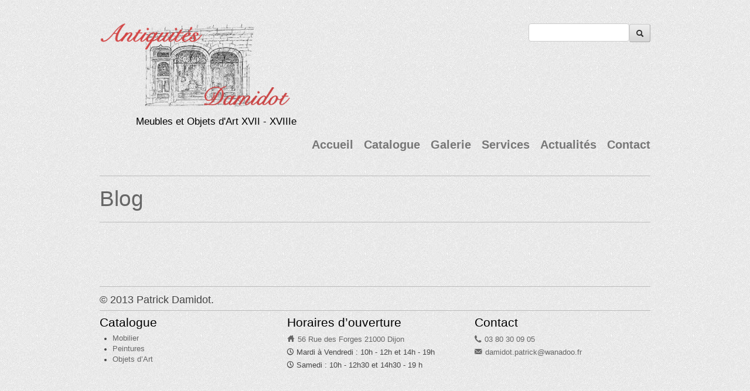

--- FILE ---
content_type: text/html; charset=UTF-8
request_url: https://galerie-damidot.fr/works/grande-commode-regence/seance-29-11-201623/
body_size: 12103
content:
<!-- This page is cached by the Hummingbird Performance plugin v3.5.0 - https://wordpress.org/plugins/hummingbird-performance/. --><!DOCTYPE html>
<!--[if lt IE 7 ]><html class="ie ie6" lang="fr-FR"> <![endif]-->
<!--[if IE 7 ]><html class="ie ie7" lang="fr-FR"> <![endif]-->
<!--[if IE 8 ]><html class="ie ie8" lang="fr-FR"> <![endif]-->
<!--[if (gte IE 9)|!(IE)]><!--><html lang="fr-FR"> <!--<![endif]-->
<head>
	<!-- Basic Page Needs
  ================================================== -->
	<meta charset="utf-8">
	
	
	<meta name="keywords" content="antiquaire, antiquités, dijon, beaune, Louis 15, Louis 16, Louis XV, Louis XVI, meubles, objets d'art">
    
	<meta name="author" content="drone.tv" />

	<!-- Mobile Specific Metas
  ================================================== -->
	<meta name="viewport" content="width=device-width, initial-scale=1, maximum-scale=1">
 
	<!-- CSS
  ================================================== -->
    <link rel="stylesheet" type="text/css" media="all" href="https://galerie-damidot.fr/wp-content/themes/workality-child/style.css" />
    <!--[if lt IE 9]>
	<link rel="stylesheet" type="text/css" media="all" href="https://galerie-damidot.fr/wp-content/themes/workality/style_ie.css" />
	<![endif]-->
  
	<!--[if lt IE 9]>
		<script src="http://html5shim.googlecode.com/svn/trunk/html5.js"></script>
	<![endif]-->

	<!-- Favicons
	================================================== -->
	<link rel="apple-touch-icon" href="https://galerie-damidot.fr/wp-content/themes/workality/images/apple-touch-icon.png">
	<link rel="apple-touch-icon" sizes="72x72" href="https://galerie-damidot.fr/wp-content/themes/workality/images/apple-touch-icon-72x72.png">
	<link rel="apple-touch-icon" sizes="114x114" href="https://galerie-damidot.fr/wp-content/themes/workality/images/apple-touch-icon-114x114.png">
        
	<!-- RSS
  ================================================== -->
  	<link rel="alternate" type="application/rss+xml" title="Galerie Damidot Feed" href="https://galerie-damidot.fr/rss">
  	<link rel="pingback" href="https://galerie-damidot.fr/xmlrpc.php" />        
    


    
	    <!-- Head End
  ================================================== -->
    <meta name='robots' content='index, follow, max-image-preview:large, max-snippet:-1, max-video-preview:-1' />

	<!-- This site is optimized with the Yoast SEO plugin v20.13 - https://yoast.com/wordpress/plugins/seo/ -->
	<title>Seance 29-11-201623 - Galerie Damidot</title>
	<link rel="canonical" href="https://galerie-damidot.fr/works/grande-commode-regence/seance-29-11-201623/" />
	<meta property="og:locale" content="fr_FR" />
	<meta property="og:type" content="article" />
	<meta property="og:title" content="Seance 29-11-201623 - Galerie Damidot" />
	<meta property="og:url" content="https://galerie-damidot.fr/works/grande-commode-regence/seance-29-11-201623/" />
	<meta property="og:site_name" content="Galerie Damidot" />
	<meta property="og:image" content="https://galerie-damidot.fr/works/grande-commode-regence/seance-29-11-201623" />
	<meta property="og:image:width" content="2953" />
	<meta property="og:image:height" content="1971" />
	<meta property="og:image:type" content="image/jpeg" />
	<script type="application/ld+json" class="yoast-schema-graph">{"@context":"https://schema.org","@graph":[{"@type":"WebPage","@id":"https://galerie-damidot.fr/works/grande-commode-regence/seance-29-11-201623/","url":"https://galerie-damidot.fr/works/grande-commode-regence/seance-29-11-201623/","name":"Seance 29-11-201623 - Galerie Damidot","isPartOf":{"@id":"https://galerie-damidot.fr/#website"},"primaryImageOfPage":{"@id":"https://galerie-damidot.fr/works/grande-commode-regence/seance-29-11-201623/#primaryimage"},"image":{"@id":"https://galerie-damidot.fr/works/grande-commode-regence/seance-29-11-201623/#primaryimage"},"thumbnailUrl":"https://galerie-damidot.fr/wp-content/uploads/2015/04/Seance-29-11-201623.jpg","datePublished":"2016-12-16T14:54:15+00:00","dateModified":"2016-12-16T14:54:15+00:00","breadcrumb":{"@id":"https://galerie-damidot.fr/works/grande-commode-regence/seance-29-11-201623/#breadcrumb"},"inLanguage":"fr-FR","potentialAction":[{"@type":"ReadAction","target":["https://galerie-damidot.fr/works/grande-commode-regence/seance-29-11-201623/"]}]},{"@type":"ImageObject","inLanguage":"fr-FR","@id":"https://galerie-damidot.fr/works/grande-commode-regence/seance-29-11-201623/#primaryimage","url":"https://galerie-damidot.fr/wp-content/uploads/2015/04/Seance-29-11-201623.jpg","contentUrl":"https://galerie-damidot.fr/wp-content/uploads/2015/04/Seance-29-11-201623.jpg","width":2953,"height":1971},{"@type":"BreadcrumbList","@id":"https://galerie-damidot.fr/works/grande-commode-regence/seance-29-11-201623/#breadcrumb","itemListElement":[{"@type":"ListItem","position":1,"name":"Grande commode Régence","item":"https://galerie-damidot.fr/works/grande-commode-regence/"},{"@type":"ListItem","position":2,"name":"Seance 29-11-201623"}]},{"@type":"WebSite","@id":"https://galerie-damidot.fr/#website","url":"https://galerie-damidot.fr/","name":"Galerie Damidot","description":"Meubles et Objets d&#039;Art XVII - XVIIIe","potentialAction":[{"@type":"SearchAction","target":{"@type":"EntryPoint","urlTemplate":"https://galerie-damidot.fr/?s={search_term_string}"},"query-input":"required name=search_term_string"}],"inLanguage":"fr-FR"}]}</script>
	<!-- / Yoast SEO plugin. -->


<link rel='dns-prefetch' href='//ajax.googleapis.com' />
<link rel="alternate" type="application/rss+xml" title="Galerie Damidot &raquo; Flux" href="https://galerie-damidot.fr/feed/" />
<link rel="alternate" type="application/rss+xml" title="Galerie Damidot &raquo; Flux des commentaires" href="https://galerie-damidot.fr/comments/feed/" />
<link rel='stylesheet' id='parent-style-css' href='https://galerie-damidot.fr/wp-content/themes/workality/style.css' type='text/css' media='all' />
<link rel='stylesheet' id='wp-block-library-css' href='https://galerie-damidot.fr/wp-includes/css/dist/block-library/style.min.css' type='text/css' media='all' />
<style id='classic-theme-styles-inline-css' type='text/css'>
/*! This file is auto-generated */
.wp-block-button__link{color:#fff;background-color:#32373c;border-radius:9999px;box-shadow:none;text-decoration:none;padding:calc(.667em + 2px) calc(1.333em + 2px);font-size:1.125em}.wp-block-file__button{background:#32373c;color:#fff;text-decoration:none}
</style>
<style id='global-styles-inline-css' type='text/css'>
body{--wp--preset--color--black: #000000;--wp--preset--color--cyan-bluish-gray: #abb8c3;--wp--preset--color--white: #ffffff;--wp--preset--color--pale-pink: #f78da7;--wp--preset--color--vivid-red: #cf2e2e;--wp--preset--color--luminous-vivid-orange: #ff6900;--wp--preset--color--luminous-vivid-amber: #fcb900;--wp--preset--color--light-green-cyan: #7bdcb5;--wp--preset--color--vivid-green-cyan: #00d084;--wp--preset--color--pale-cyan-blue: #8ed1fc;--wp--preset--color--vivid-cyan-blue: #0693e3;--wp--preset--color--vivid-purple: #9b51e0;--wp--preset--gradient--vivid-cyan-blue-to-vivid-purple: linear-gradient(135deg,rgba(6,147,227,1) 0%,rgb(155,81,224) 100%);--wp--preset--gradient--light-green-cyan-to-vivid-green-cyan: linear-gradient(135deg,rgb(122,220,180) 0%,rgb(0,208,130) 100%);--wp--preset--gradient--luminous-vivid-amber-to-luminous-vivid-orange: linear-gradient(135deg,rgba(252,185,0,1) 0%,rgba(255,105,0,1) 100%);--wp--preset--gradient--luminous-vivid-orange-to-vivid-red: linear-gradient(135deg,rgba(255,105,0,1) 0%,rgb(207,46,46) 100%);--wp--preset--gradient--very-light-gray-to-cyan-bluish-gray: linear-gradient(135deg,rgb(238,238,238) 0%,rgb(169,184,195) 100%);--wp--preset--gradient--cool-to-warm-spectrum: linear-gradient(135deg,rgb(74,234,220) 0%,rgb(151,120,209) 20%,rgb(207,42,186) 40%,rgb(238,44,130) 60%,rgb(251,105,98) 80%,rgb(254,248,76) 100%);--wp--preset--gradient--blush-light-purple: linear-gradient(135deg,rgb(255,206,236) 0%,rgb(152,150,240) 100%);--wp--preset--gradient--blush-bordeaux: linear-gradient(135deg,rgb(254,205,165) 0%,rgb(254,45,45) 50%,rgb(107,0,62) 100%);--wp--preset--gradient--luminous-dusk: linear-gradient(135deg,rgb(255,203,112) 0%,rgb(199,81,192) 50%,rgb(65,88,208) 100%);--wp--preset--gradient--pale-ocean: linear-gradient(135deg,rgb(255,245,203) 0%,rgb(182,227,212) 50%,rgb(51,167,181) 100%);--wp--preset--gradient--electric-grass: linear-gradient(135deg,rgb(202,248,128) 0%,rgb(113,206,126) 100%);--wp--preset--gradient--midnight: linear-gradient(135deg,rgb(2,3,129) 0%,rgb(40,116,252) 100%);--wp--preset--font-size--small: 13px;--wp--preset--font-size--medium: 20px;--wp--preset--font-size--large: 36px;--wp--preset--font-size--x-large: 42px;--wp--preset--spacing--20: 0.44rem;--wp--preset--spacing--30: 0.67rem;--wp--preset--spacing--40: 1rem;--wp--preset--spacing--50: 1.5rem;--wp--preset--spacing--60: 2.25rem;--wp--preset--spacing--70: 3.38rem;--wp--preset--spacing--80: 5.06rem;--wp--preset--shadow--natural: 6px 6px 9px rgba(0, 0, 0, 0.2);--wp--preset--shadow--deep: 12px 12px 50px rgba(0, 0, 0, 0.4);--wp--preset--shadow--sharp: 6px 6px 0px rgba(0, 0, 0, 0.2);--wp--preset--shadow--outlined: 6px 6px 0px -3px rgba(255, 255, 255, 1), 6px 6px rgba(0, 0, 0, 1);--wp--preset--shadow--crisp: 6px 6px 0px rgba(0, 0, 0, 1);}:where(.is-layout-flex){gap: 0.5em;}:where(.is-layout-grid){gap: 0.5em;}body .is-layout-flow > .alignleft{float: left;margin-inline-start: 0;margin-inline-end: 2em;}body .is-layout-flow > .alignright{float: right;margin-inline-start: 2em;margin-inline-end: 0;}body .is-layout-flow > .aligncenter{margin-left: auto !important;margin-right: auto !important;}body .is-layout-constrained > .alignleft{float: left;margin-inline-start: 0;margin-inline-end: 2em;}body .is-layout-constrained > .alignright{float: right;margin-inline-start: 2em;margin-inline-end: 0;}body .is-layout-constrained > .aligncenter{margin-left: auto !important;margin-right: auto !important;}body .is-layout-constrained > :where(:not(.alignleft):not(.alignright):not(.alignfull)){max-width: var(--wp--style--global--content-size);margin-left: auto !important;margin-right: auto !important;}body .is-layout-constrained > .alignwide{max-width: var(--wp--style--global--wide-size);}body .is-layout-flex{display: flex;}body .is-layout-flex{flex-wrap: wrap;align-items: center;}body .is-layout-flex > *{margin: 0;}body .is-layout-grid{display: grid;}body .is-layout-grid > *{margin: 0;}:where(.wp-block-columns.is-layout-flex){gap: 2em;}:where(.wp-block-columns.is-layout-grid){gap: 2em;}:where(.wp-block-post-template.is-layout-flex){gap: 1.25em;}:where(.wp-block-post-template.is-layout-grid){gap: 1.25em;}.has-black-color{color: var(--wp--preset--color--black) !important;}.has-cyan-bluish-gray-color{color: var(--wp--preset--color--cyan-bluish-gray) !important;}.has-white-color{color: var(--wp--preset--color--white) !important;}.has-pale-pink-color{color: var(--wp--preset--color--pale-pink) !important;}.has-vivid-red-color{color: var(--wp--preset--color--vivid-red) !important;}.has-luminous-vivid-orange-color{color: var(--wp--preset--color--luminous-vivid-orange) !important;}.has-luminous-vivid-amber-color{color: var(--wp--preset--color--luminous-vivid-amber) !important;}.has-light-green-cyan-color{color: var(--wp--preset--color--light-green-cyan) !important;}.has-vivid-green-cyan-color{color: var(--wp--preset--color--vivid-green-cyan) !important;}.has-pale-cyan-blue-color{color: var(--wp--preset--color--pale-cyan-blue) !important;}.has-vivid-cyan-blue-color{color: var(--wp--preset--color--vivid-cyan-blue) !important;}.has-vivid-purple-color{color: var(--wp--preset--color--vivid-purple) !important;}.has-black-background-color{background-color: var(--wp--preset--color--black) !important;}.has-cyan-bluish-gray-background-color{background-color: var(--wp--preset--color--cyan-bluish-gray) !important;}.has-white-background-color{background-color: var(--wp--preset--color--white) !important;}.has-pale-pink-background-color{background-color: var(--wp--preset--color--pale-pink) !important;}.has-vivid-red-background-color{background-color: var(--wp--preset--color--vivid-red) !important;}.has-luminous-vivid-orange-background-color{background-color: var(--wp--preset--color--luminous-vivid-orange) !important;}.has-luminous-vivid-amber-background-color{background-color: var(--wp--preset--color--luminous-vivid-amber) !important;}.has-light-green-cyan-background-color{background-color: var(--wp--preset--color--light-green-cyan) !important;}.has-vivid-green-cyan-background-color{background-color: var(--wp--preset--color--vivid-green-cyan) !important;}.has-pale-cyan-blue-background-color{background-color: var(--wp--preset--color--pale-cyan-blue) !important;}.has-vivid-cyan-blue-background-color{background-color: var(--wp--preset--color--vivid-cyan-blue) !important;}.has-vivid-purple-background-color{background-color: var(--wp--preset--color--vivid-purple) !important;}.has-black-border-color{border-color: var(--wp--preset--color--black) !important;}.has-cyan-bluish-gray-border-color{border-color: var(--wp--preset--color--cyan-bluish-gray) !important;}.has-white-border-color{border-color: var(--wp--preset--color--white) !important;}.has-pale-pink-border-color{border-color: var(--wp--preset--color--pale-pink) !important;}.has-vivid-red-border-color{border-color: var(--wp--preset--color--vivid-red) !important;}.has-luminous-vivid-orange-border-color{border-color: var(--wp--preset--color--luminous-vivid-orange) !important;}.has-luminous-vivid-amber-border-color{border-color: var(--wp--preset--color--luminous-vivid-amber) !important;}.has-light-green-cyan-border-color{border-color: var(--wp--preset--color--light-green-cyan) !important;}.has-vivid-green-cyan-border-color{border-color: var(--wp--preset--color--vivid-green-cyan) !important;}.has-pale-cyan-blue-border-color{border-color: var(--wp--preset--color--pale-cyan-blue) !important;}.has-vivid-cyan-blue-border-color{border-color: var(--wp--preset--color--vivid-cyan-blue) !important;}.has-vivid-purple-border-color{border-color: var(--wp--preset--color--vivid-purple) !important;}.has-vivid-cyan-blue-to-vivid-purple-gradient-background{background: var(--wp--preset--gradient--vivid-cyan-blue-to-vivid-purple) !important;}.has-light-green-cyan-to-vivid-green-cyan-gradient-background{background: var(--wp--preset--gradient--light-green-cyan-to-vivid-green-cyan) !important;}.has-luminous-vivid-amber-to-luminous-vivid-orange-gradient-background{background: var(--wp--preset--gradient--luminous-vivid-amber-to-luminous-vivid-orange) !important;}.has-luminous-vivid-orange-to-vivid-red-gradient-background{background: var(--wp--preset--gradient--luminous-vivid-orange-to-vivid-red) !important;}.has-very-light-gray-to-cyan-bluish-gray-gradient-background{background: var(--wp--preset--gradient--very-light-gray-to-cyan-bluish-gray) !important;}.has-cool-to-warm-spectrum-gradient-background{background: var(--wp--preset--gradient--cool-to-warm-spectrum) !important;}.has-blush-light-purple-gradient-background{background: var(--wp--preset--gradient--blush-light-purple) !important;}.has-blush-bordeaux-gradient-background{background: var(--wp--preset--gradient--blush-bordeaux) !important;}.has-luminous-dusk-gradient-background{background: var(--wp--preset--gradient--luminous-dusk) !important;}.has-pale-ocean-gradient-background{background: var(--wp--preset--gradient--pale-ocean) !important;}.has-electric-grass-gradient-background{background: var(--wp--preset--gradient--electric-grass) !important;}.has-midnight-gradient-background{background: var(--wp--preset--gradient--midnight) !important;}.has-small-font-size{font-size: var(--wp--preset--font-size--small) !important;}.has-medium-font-size{font-size: var(--wp--preset--font-size--medium) !important;}.has-large-font-size{font-size: var(--wp--preset--font-size--large) !important;}.has-x-large-font-size{font-size: var(--wp--preset--font-size--x-large) !important;}
.wp-block-navigation a:where(:not(.wp-element-button)){color: inherit;}
:where(.wp-block-post-template.is-layout-flex){gap: 1.25em;}:where(.wp-block-post-template.is-layout-grid){gap: 1.25em;}
:where(.wp-block-columns.is-layout-flex){gap: 2em;}:where(.wp-block-columns.is-layout-grid){gap: 2em;}
.wp-block-pullquote{font-size: 1.5em;line-height: 1.6;}
</style>
<link rel='stylesheet' id='aky-gdpr-css' href='https://galerie-damidot.fr/wp-content/plugins/aky-gdpr-master/public/resources/dist/css/main.css' type='text/css' media='all' />
<link rel='stylesheet' id='contact-form-7-css' href='https://galerie-damidot.fr/wp-content/plugins/contact-form-7/includes/css/styles.css' type='text/css' media='all' />
<link rel='stylesheet' id='meteor-slides-css' href='https://galerie-damidot.fr/wp-content/plugins/meteor-slides/css/meteor-slides.css' type='text/css' media='all' />
<link rel='stylesheet' id='fancybox-css' href='https://galerie-damidot.fr/wp-content/plugins/easy-fancybox/fancybox/1.5.4/jquery.fancybox.min.css' type='text/css' media='screen' />
<link rel='stylesheet' id='jquery-ui-smoothness-css' href='https://galerie-damidot.fr/wp-content/plugins/contact-form-7/includes/js/jquery-ui/themes/smoothness/jquery-ui.min.css' type='text/css' media='screen' />
<script type='text/javascript' src='https://galerie-damidot.fr/wp-content/themes/workality/js/modernizr.js' id='modernizr-js'></script>
<script type='text/javascript' src='https://ajax.googleapis.com/ajax/libs/jquery/1.8.2/jquery.min.js' id='jquery-js'></script>
<script type='text/javascript' src='https://galerie-damidot.fr/wp-content/themes/workality/js/include.js' id='include-js'></script>
<script type='text/javascript' src='https://galerie-damidot.fr/wp-content/plugins/meteor-slides/js/jquery.cycle.all.js' id='jquery-cycle-js'></script>
<script type='text/javascript' src='https://galerie-damidot.fr/wp-content/plugins/meteor-slides/js/jquery.metadata.v2.js' id='jquery-metadata-js'></script>
<script type='text/javascript' src='https://galerie-damidot.fr/wp-content/plugins/meteor-slides/js/jquery.touchwipe.1.1.1.js' id='jquery-touchwipe-js'></script>
<script type='text/javascript' id='meteorslides-script-js-extra'>
/* <![CDATA[ */
var meteorslidessettings = {"meteorslideshowspeed":"1000","meteorslideshowduration":"1000","meteorslideshowheight":"420","meteorslideshowwidth":"600","meteorslideshowtransition":"fade"};
/* ]]> */
</script>
<script type='text/javascript' src='https://galerie-damidot.fr/wp-content/plugins/meteor-slides/js/slideshow.js' id='meteorslides-script-js'></script>
<script type='text/javascript' src='https://galerie-damidot.fr/wp-content/plugins/aky-gdpr-master/public/resources/vendor/tarteaucitronjs/tarteaucitron.js' id='aky-gdpr_tac-js'></script>
<script type='text/javascript' src='https://galerie-damidot.fr/wp-content/plugins/aky-gdpr-master/public/resources/dist/js/main.js' id='aky-gdpr-js'></script>
<link rel="https://api.w.org/" href="https://galerie-damidot.fr/wp-json/" /><link rel="alternate" type="application/json" href="https://galerie-damidot.fr/wp-json/wp/v2/media/792" /><link rel="EditURI" type="application/rsd+xml" title="RSD" href="https://galerie-damidot.fr/xmlrpc.php?rsd" />
<meta name="generator" content="WordPress 6.3.7" />
<link rel='shortlink' href='https://galerie-damidot.fr/?p=792' />
<link rel="alternate" type="application/json+oembed" href="https://galerie-damidot.fr/wp-json/oembed/1.0/embed?url=https%3A%2F%2Fgalerie-damidot.fr%2Fworks%2Fgrande-commode-regence%2Fseance-29-11-201623%2F" />
<link rel="alternate" type="text/xml+oembed" href="https://galerie-damidot.fr/wp-json/oembed/1.0/embed?url=https%3A%2F%2Fgalerie-damidot.fr%2Fworks%2Fgrande-commode-regence%2Fseance-29-11-201623%2F&#038;format=xml" />
		<script>
			document.documentElement.className = document.documentElement.className.replace( 'no-js', 'js' );
		</script>
				<style>
			.no-js img.lazyload { display: none; }
			figure.wp-block-image img.lazyloading { min-width: 150px; }
							.lazyload, .lazyloading { opacity: 0; }
				.lazyloaded {
					opacity: 1;
					transition: opacity 400ms;
					transition-delay: 0ms;
				}
					</style>
		            <script type="text/javascript" class="aky-gdpr-script" defer>

                                    
                tarteaucitron.init({
                    "privacyUrl": "/politique-de-conservation-de-donnees", /* Privacy policy url */

                    "hashtag": "#tarteaucitron", /* Open the panel with this hashtag */
                    "cookieName": "tartaucitron", /* Cookie name */

                    "orientation": "top", /* Banner position (top - bottom) */
                    "showAlertSmall": false, /* Show the small banner on bottom right */
                    "cookieslist": false, /* Show the cookie list */

                    "adblocker": false, /* Show a Warning if an adblocker is detected */
                    "AcceptAllCta" : true, /* Show the accept all button when highPrivacy on */
                    "DenyAllCta" : true,
                    "highPrivacy": true, /* Disable auto consent */
                    "handleBrowserDNTRequest": false, /* If Do Not Track == 1, disallow all */

                    "removeCredit": false, /* Remove credit link */
                    "moreInfoLink": true, /* Show more info link */
                    "useExternalCss": true, /* If false, the tarteaucitron.css file will be loaded */

                    //"cookieDomain": ".my-multisite-domaine.fr", /* Shared cookie for multisite */

                    "readmoreLink": "/utilisation-des-cookies" /* Change the default readmore link */
                });
            </script>
                
</head>


    
 <body class="attachment attachment-template-default single single-attachment postid-792 attachmentid-792 attachment-jpeg">      
	<div class="container">
		<div class="sixteen columns topmargin">
            <div class="six columns alpha">
            <a href="#" class="button navbarbutton pull-right"><i class="menu-icon"></i></a>
				<a href="https://galerie-damidot.fr" title="Galerie Damidot"><img   alt="Galerie Damidot" data-src="https://galerie-damidot.fr/wp-content/uploads/2013/10/Untitled-2.png" class="lazyload" src="[data-uri]"><noscript><img src="https://galerie-damidot.fr/wp-content/uploads/2013/10/Untitled-2.png" class="" alt="Galerie Damidot"></noscript></a>            </div>
    		<div class="ten columns omega header-right">
            	<div class="nav-div">
                                <form action="https://galerie-damidot.fr">
            		<input type="text" name="s" class="medium" value=""><button type="submit"><i class='icon-search'></i></button>
                </form>
                                
				                </div>
            </div>
            <br class="clear" />
            <div class="six columns alpha">
				<h6 class="subtext">Meubles et Objets d'Art XVII - XVIIIe</h6>
            </div>
                        <div class="header-right">
                    <ul id="menu-dam2" class="main-nav text-shadow"><li id="menu-item-206" class="menu-item menu-item-type-post_type menu-item-object-page menu-item-home menu-item-206"><a href="https://galerie-damidot.fr/">Accueil</a></li>
<li id="menu-item-220" class="menu-item menu-item-type-post_type menu-item-object-page menu-item-has-children menu-item-220"><a href="https://galerie-damidot.fr/catalogue/">Catalogue</a>
<ul class="sub-menu">
	<li id="menu-item-214" class="menu-item menu-item-type-taxonomy menu-item-object-works-categories menu-item-214"><a href="https://galerie-damidot.fr/fields/mobilier/">Mobilier</a></li>
	<li id="menu-item-215" class="menu-item menu-item-type-taxonomy menu-item-object-works-categories menu-item-215"><a href="https://galerie-damidot.fr/fields/objets-d-art/">Objets d&rsquo;Art</a></li>
	<li id="menu-item-216" class="menu-item menu-item-type-taxonomy menu-item-object-works-categories menu-item-216"><a href="https://galerie-damidot.fr/fields/peintures/">Peintures</a></li>
</ul>
</li>
<li id="menu-item-344" class="menu-item menu-item-type-post_type menu-item-object-page menu-item-344"><a href="https://galerie-damidot.fr/galerie/">Galerie</a></li>
<li id="menu-item-343" class="menu-item menu-item-type-post_type menu-item-object-page menu-item-343"><a href="https://galerie-damidot.fr/services/">Services</a></li>
<li id="menu-item-348" class="menu-item menu-item-type-post_type menu-item-object-page menu-item-348"><a href="https://galerie-damidot.fr/a-propos/actualites/">Actualités</a></li>
<li id="menu-item-205" class="menu-item menu-item-type-post_type menu-item-object-page menu-item-205"><a href="https://galerie-damidot.fr/contact/">Contact</a></li>
</ul> 
            </div>
                        <br class="clear" />
			<hr class="headerbottom border-color" />
		</div>
        
    <div class="header_contact"></div>
    
		<div id="container" class="single-attachment">
			<div id="content" role="main">

			      
         <div class="columns navibg withall border-color">
            <div class="four columns alpha">
            	<h3>
					                    
						Blog                    
					                </h3>
            </div>
            
            <div class="twelve columns omega">
            	<div class="navigate">
                	<hr class="resshow border-color" />
                    <div class="fullnav">
					                    </div>
                    <select class="responsiveselect reschangeblog border-color">
                    	<option value="all" selected="">Categories...</option>
                                            </select>
                    
            	</div>
            </div>	
        </div>
        

         	<div class="works-single hidden"></div>
            
			<br class="clear">
            
<div id="post-list" class="row blogpage fitvids">
	<div class="sixteen columns">
            		
                        <div class="navigation-bottom">
                                                                                </div>
    </div>


      </div>   
    
			</div><!-- #content -->
		</div><!-- #container -->

<br class="clear" />
<footer>	
  <div class="sixteen columns">
    <hr class="footer border-color" />
    <span class="footertext">© 2013 Patrick Damidot.</span>
    <hr class="resshow border-color" />
    <span class="social"></span>

    <hr class="footer border-color" />
                  <div class="one-third column alpha">
                  <div id="nav_menu-2" class="widget_nav_menu bottom-sidebar widget"><h4>Catalogue</h4><div class="menu-dam-bottom-container"><ul id="menu-dam-bottom" class="menu"><li id="menu-item-235" class="menu-item menu-item-type-taxonomy menu-item-object-works-categories menu-item-235"><a href="https://galerie-damidot.fr/fields/mobilier/">Mobilier</a></li>
<li id="menu-item-236" class="menu-item menu-item-type-taxonomy menu-item-object-works-categories menu-item-236"><a href="https://galerie-damidot.fr/fields/peintures/">Peintures</a></li>
<li id="menu-item-237" class="menu-item menu-item-type-taxonomy menu-item-object-works-categories menu-item-237"><a href="https://galerie-damidot.fr/fields/objets-d-art/">Objets d&rsquo;Art</a></li>
</ul></div></div>                </div>
            <div class="one-third column">
                  <div id="text-8" class="widget_text bottom-sidebar widget"><h4>Horaires d&rsquo;ouverture</h4>			<div class="textwidget"><p><a href="/contact/" class="lsf-icon" title="home">56 Rue des Forges 21000 Dijon</a><br />
<span class="lsf-icon" title="time">Mardi à Vendredi : 10h - 12h et 14h - 19h</span><br />
<span class="lsf-icon" title="time">Samedi : 10h - 12h30 et 14h30 - 19 h</span></p>
</div>
		</div>                </div>
            <div class="one-third column omega">
                  <div id="text-4" class="widget_text bottom-sidebar widget"><h4>Contact</h4>			<div class="textwidget"><p><a href="tel://03 80 30 09 05" class="lsf-icon" title="phone" >03 80 30 09 05</a><br />
<a href="mailto:damidot.patrick@wanadoo.fr" class="lsf-icon" title="mail" target="_blank" rel="noopener">damidot.patrick@wanadoo.fr</a></p>
</div>
		</div>                </div>
    
    </div>
    <br class="clear" />
    <!--                <div class="sixteen columns">
                        <hr class="border-color" />
                    </div>-->
   
</footer>

</div> 
<div class="mobilemenu">
      <form>
      <input type="text" class="medium" value=""><button type="submit"><i class='icon-search'></i></button>
    </form>
  
  <ul id="menu-dam2-1" class="mob-nav"><li class="menu-item menu-item-type-post_type menu-item-object-page menu-item-home menu-item-206"><a href="https://galerie-damidot.fr/">Accueil</a></li>
<li class="menu-item menu-item-type-post_type menu-item-object-page menu-item-has-children menu-item-220"><a href="https://galerie-damidot.fr/catalogue/">Catalogue</a>
<ul class="sub-menu">
	<li class="menu-item menu-item-type-taxonomy menu-item-object-works-categories menu-item-214"><a href="https://galerie-damidot.fr/fields/mobilier/">Mobilier</a></li>
	<li class="menu-item menu-item-type-taxonomy menu-item-object-works-categories menu-item-215"><a href="https://galerie-damidot.fr/fields/objets-d-art/">Objets d&rsquo;Art</a></li>
	<li class="menu-item menu-item-type-taxonomy menu-item-object-works-categories menu-item-216"><a href="https://galerie-damidot.fr/fields/peintures/">Peintures</a></li>
</ul>
</li>
<li class="menu-item menu-item-type-post_type menu-item-object-page menu-item-344"><a href="https://galerie-damidot.fr/galerie/">Galerie</a></li>
<li class="menu-item menu-item-type-post_type menu-item-object-page menu-item-343"><a href="https://galerie-damidot.fr/services/">Services</a></li>
<li class="menu-item menu-item-type-post_type menu-item-object-page menu-item-348"><a href="https://galerie-damidot.fr/a-propos/actualites/">Actualités</a></li>
<li class="menu-item menu-item-type-post_type menu-item-object-page menu-item-205"><a href="https://galerie-damidot.fr/contact/">Contact</a></li>
</ul>  
</div>

<a href="#" class="backtotop"></a>
<div class="ajaxloader"><img data-src='https://galerie-damidot.fr/wp-content/themes/workality/images/loader.gif' class='lazyload' src='[data-uri]' /><noscript><img src="https://galerie-damidot.fr/wp-content/themes/workality/images/loader.gif" /></noscript></div>
  






<!-- This file should primarily consist of HTML with a little bit of PHP. -->
<div id="akyCookiesGestion"
     class="aky-cookies-logo"
     onclick="tarteaucitron.userInterface.openPanel();"
>
    <img src="[data-uri]
" alt="cookie"></div>

<script type='text/javascript' src='https://galerie-damidot.fr/wp-includes/js/comment-reply.min.js' id='comment-reply-js'></script>
<script type='text/javascript' src='https://galerie-damidot.fr/wp-content/plugins/contact-form-7/includes/swv/js/index.js' id='swv-js'></script>
<script type='text/javascript' id='contact-form-7-js-extra'>
/* <![CDATA[ */
var wpcf7 = {"api":{"root":"https:\/\/galerie-damidot.fr\/wp-json\/","namespace":"contact-form-7\/v1"},"cached":"1"};
/* ]]> */
</script>
<script type='text/javascript' src='https://galerie-damidot.fr/wp-content/plugins/contact-form-7/includes/js/index.js' id='contact-form-7-js'></script>
<script type='text/javascript' src='https://galerie-damidot.fr/wp-content/plugins/easy-fancybox/fancybox/1.5.4/jquery.fancybox.min.js' id='jquery-fancybox-js'></script>
<script id="jquery-fancybox-js-after" type="text/javascript">
var fb_timeout, fb_opts={'overlayShow':true,'hideOnOverlayClick':true,'showCloseButton':true,'margin':20,'enableEscapeButton':true,'autoScale':true };
if(typeof easy_fancybox_handler==='undefined'){
var easy_fancybox_handler=function(){
jQuery([".nolightbox","a.wp-block-fileesc_html__button","a.pin-it-button","a[href*='pinterest.com\/pin\/create']","a[href*='facebook.com\/share']","a[href*='twitter.com\/share']"].join(',')).addClass('nofancybox');
jQuery('a.fancybox-close').on('click',function(e){e.preventDefault();jQuery.fancybox.close()});
/* IMG */
var fb_IMG_select=jQuery('a[href*=".jpg" i]:not(.nofancybox,li.nofancybox>a),area[href*=".jpg" i]:not(.nofancybox),a[href*=".png" i]:not(.nofancybox,li.nofancybox>a),area[href*=".png" i]:not(.nofancybox),a[href*=".webp" i]:not(.nofancybox,li.nofancybox>a),area[href*=".webp" i]:not(.nofancybox)');
fb_IMG_select.addClass('fancybox image');
var fb_IMG_sections=jQuery('.gallery,.wp-block-gallery,.tiled-gallery,.wp-block-jetpack-tiled-gallery');
fb_IMG_sections.each(function(){jQuery(this).find(fb_IMG_select).attr('rel','gallery-'+fb_IMG_sections.index(this));});
jQuery('a.fancybox,area.fancybox,.fancybox>a').each(function(){jQuery(this).fancybox(jQuery.extend(true,{},fb_opts,{'transitionIn':'elastic','transitionOut':'elastic','opacity':false,'hideOnContentClick':false,'titleShow':true,'titlePosition':'over','titleFromAlt':true,'showNavArrows':true,'enableKeyboardNav':true,'cyclic':false}))});
};};
var easy_fancybox_auto=function(){setTimeout(function(){jQuery('a#fancybox-auto,#fancybox-auto>a').first().trigger('click')},1000);};
jQuery(easy_fancybox_handler);jQuery(document).on('post-load',easy_fancybox_handler);
jQuery(easy_fancybox_auto);
</script>
<script type='text/javascript' src='https://galerie-damidot.fr/wp-content/plugins/easy-fancybox/vendor/jquery.easing.min.js' id='jquery-easing-js'></script>
<script type='text/javascript' src='https://galerie-damidot.fr/wp-content/plugins/easy-fancybox/vendor/jquery.mousewheel.min.js' id='jquery-mousewheel-js'></script>
<script type='text/javascript' src='https://galerie-damidot.fr/wp-includes/js/jquery/ui/core.min.js' id='jquery-ui-core-js'></script>
<script type='text/javascript' src='https://galerie-damidot.fr/wp-includes/js/jquery/ui/datepicker.min.js' id='jquery-ui-datepicker-js'></script>
<script id="jquery-ui-datepicker-js-after" type="text/javascript">
jQuery(function(jQuery){jQuery.datepicker.setDefaults({"closeText":"Fermer","currentText":"Aujourd\u2019hui","monthNames":["janvier","f\u00e9vrier","mars","avril","mai","juin","juillet","ao\u00fbt","septembre","octobre","novembre","d\u00e9cembre"],"monthNamesShort":["Jan","F\u00e9v","Mar","Avr","Mai","Juin","Juil","Ao\u00fbt","Sep","Oct","Nov","D\u00e9c"],"nextText":"Suivant","prevText":"Pr\u00e9c\u00e9dent","dayNames":["dimanche","lundi","mardi","mercredi","jeudi","vendredi","samedi"],"dayNamesShort":["dim","lun","mar","mer","jeu","ven","sam"],"dayNamesMin":["D","L","M","M","J","V","S"],"dateFormat":"dd\/mm\/yy","firstDay":1,"isRTL":false});});
</script>
<script type='text/javascript' src='https://galerie-damidot.fr/wp-content/plugins/contact-form-7/includes/js/html5-fallback.js' id='contact-form-7-html5-fallback-js'></script>
<script type='text/javascript' src='https://www.google.com/recaptcha/api.js?render=6LcNmZonAAAAAJONsGF2XZA05ZVNQLQlFBixZO4W&#038;ver=3.0' id='google-recaptcha-js'></script>
<script type='text/javascript' src='https://galerie-damidot.fr/wp-includes/js/dist/vendor/wp-polyfill-inert.min.js' id='wp-polyfill-inert-js'></script>
<script type='text/javascript' src='https://galerie-damidot.fr/wp-includes/js/dist/vendor/regenerator-runtime.min.js' id='regenerator-runtime-js'></script>
<script type='text/javascript' src='https://galerie-damidot.fr/wp-includes/js/dist/vendor/wp-polyfill.min.js' id='wp-polyfill-js'></script>
<script type='text/javascript' id='wpcf7-recaptcha-js-extra'>
/* <![CDATA[ */
var wpcf7_recaptcha = {"sitekey":"6LcNmZonAAAAAJONsGF2XZA05ZVNQLQlFBixZO4W","actions":{"homepage":"homepage","contactform":"contactform"}};
/* ]]> */
</script>
<script type='text/javascript' src='https://galerie-damidot.fr/wp-content/plugins/contact-form-7/modules/recaptcha/index.js' id='wpcf7-recaptcha-js'></script>
<script type='text/javascript' src='https://galerie-damidot.fr/wp-content/plugins/wp-smush-pro/app/assets/js/smush-lazy-load.min.js' id='smush-lazy-load-js'></script>
<script type='text/javascript' id='drone-js-extra'>
/* <![CDATA[ */
var mdajaxurl = {"ajax":"https:\/\/galerie-damidot.fr\/wp-admin\/admin-ajax.php"};
/* ]]> */
</script>
<script type='text/javascript' src='https://galerie-damidot.fr/wp-content/themes/workality/js/drone.js' id='drone-js'></script>
</body>
</html>

<!-- Hummingbird cache file was created in 0.9179859161377 seconds, on 10-11-25 16:09:47 -->

--- FILE ---
content_type: text/html; charset=utf-8
request_url: https://www.google.com/recaptcha/api2/anchor?ar=1&k=6LcNmZonAAAAAJONsGF2XZA05ZVNQLQlFBixZO4W&co=aHR0cHM6Ly9nYWxlcmllLWRhbWlkb3QuZnI6NDQz&hl=en&v=TkacYOdEJbdB_JjX802TMer9&size=invisible&anchor-ms=20000&execute-ms=15000&cb=2lrh575yvq4j
body_size: 45017
content:
<!DOCTYPE HTML><html dir="ltr" lang="en"><head><meta http-equiv="Content-Type" content="text/html; charset=UTF-8">
<meta http-equiv="X-UA-Compatible" content="IE=edge">
<title>reCAPTCHA</title>
<style type="text/css">
/* cyrillic-ext */
@font-face {
  font-family: 'Roboto';
  font-style: normal;
  font-weight: 400;
  src: url(//fonts.gstatic.com/s/roboto/v18/KFOmCnqEu92Fr1Mu72xKKTU1Kvnz.woff2) format('woff2');
  unicode-range: U+0460-052F, U+1C80-1C8A, U+20B4, U+2DE0-2DFF, U+A640-A69F, U+FE2E-FE2F;
}
/* cyrillic */
@font-face {
  font-family: 'Roboto';
  font-style: normal;
  font-weight: 400;
  src: url(//fonts.gstatic.com/s/roboto/v18/KFOmCnqEu92Fr1Mu5mxKKTU1Kvnz.woff2) format('woff2');
  unicode-range: U+0301, U+0400-045F, U+0490-0491, U+04B0-04B1, U+2116;
}
/* greek-ext */
@font-face {
  font-family: 'Roboto';
  font-style: normal;
  font-weight: 400;
  src: url(//fonts.gstatic.com/s/roboto/v18/KFOmCnqEu92Fr1Mu7mxKKTU1Kvnz.woff2) format('woff2');
  unicode-range: U+1F00-1FFF;
}
/* greek */
@font-face {
  font-family: 'Roboto';
  font-style: normal;
  font-weight: 400;
  src: url(//fonts.gstatic.com/s/roboto/v18/KFOmCnqEu92Fr1Mu4WxKKTU1Kvnz.woff2) format('woff2');
  unicode-range: U+0370-0377, U+037A-037F, U+0384-038A, U+038C, U+038E-03A1, U+03A3-03FF;
}
/* vietnamese */
@font-face {
  font-family: 'Roboto';
  font-style: normal;
  font-weight: 400;
  src: url(//fonts.gstatic.com/s/roboto/v18/KFOmCnqEu92Fr1Mu7WxKKTU1Kvnz.woff2) format('woff2');
  unicode-range: U+0102-0103, U+0110-0111, U+0128-0129, U+0168-0169, U+01A0-01A1, U+01AF-01B0, U+0300-0301, U+0303-0304, U+0308-0309, U+0323, U+0329, U+1EA0-1EF9, U+20AB;
}
/* latin-ext */
@font-face {
  font-family: 'Roboto';
  font-style: normal;
  font-weight: 400;
  src: url(//fonts.gstatic.com/s/roboto/v18/KFOmCnqEu92Fr1Mu7GxKKTU1Kvnz.woff2) format('woff2');
  unicode-range: U+0100-02BA, U+02BD-02C5, U+02C7-02CC, U+02CE-02D7, U+02DD-02FF, U+0304, U+0308, U+0329, U+1D00-1DBF, U+1E00-1E9F, U+1EF2-1EFF, U+2020, U+20A0-20AB, U+20AD-20C0, U+2113, U+2C60-2C7F, U+A720-A7FF;
}
/* latin */
@font-face {
  font-family: 'Roboto';
  font-style: normal;
  font-weight: 400;
  src: url(//fonts.gstatic.com/s/roboto/v18/KFOmCnqEu92Fr1Mu4mxKKTU1Kg.woff2) format('woff2');
  unicode-range: U+0000-00FF, U+0131, U+0152-0153, U+02BB-02BC, U+02C6, U+02DA, U+02DC, U+0304, U+0308, U+0329, U+2000-206F, U+20AC, U+2122, U+2191, U+2193, U+2212, U+2215, U+FEFF, U+FFFD;
}
/* cyrillic-ext */
@font-face {
  font-family: 'Roboto';
  font-style: normal;
  font-weight: 500;
  src: url(//fonts.gstatic.com/s/roboto/v18/KFOlCnqEu92Fr1MmEU9fCRc4AMP6lbBP.woff2) format('woff2');
  unicode-range: U+0460-052F, U+1C80-1C8A, U+20B4, U+2DE0-2DFF, U+A640-A69F, U+FE2E-FE2F;
}
/* cyrillic */
@font-face {
  font-family: 'Roboto';
  font-style: normal;
  font-weight: 500;
  src: url(//fonts.gstatic.com/s/roboto/v18/KFOlCnqEu92Fr1MmEU9fABc4AMP6lbBP.woff2) format('woff2');
  unicode-range: U+0301, U+0400-045F, U+0490-0491, U+04B0-04B1, U+2116;
}
/* greek-ext */
@font-face {
  font-family: 'Roboto';
  font-style: normal;
  font-weight: 500;
  src: url(//fonts.gstatic.com/s/roboto/v18/KFOlCnqEu92Fr1MmEU9fCBc4AMP6lbBP.woff2) format('woff2');
  unicode-range: U+1F00-1FFF;
}
/* greek */
@font-face {
  font-family: 'Roboto';
  font-style: normal;
  font-weight: 500;
  src: url(//fonts.gstatic.com/s/roboto/v18/KFOlCnqEu92Fr1MmEU9fBxc4AMP6lbBP.woff2) format('woff2');
  unicode-range: U+0370-0377, U+037A-037F, U+0384-038A, U+038C, U+038E-03A1, U+03A3-03FF;
}
/* vietnamese */
@font-face {
  font-family: 'Roboto';
  font-style: normal;
  font-weight: 500;
  src: url(//fonts.gstatic.com/s/roboto/v18/KFOlCnqEu92Fr1MmEU9fCxc4AMP6lbBP.woff2) format('woff2');
  unicode-range: U+0102-0103, U+0110-0111, U+0128-0129, U+0168-0169, U+01A0-01A1, U+01AF-01B0, U+0300-0301, U+0303-0304, U+0308-0309, U+0323, U+0329, U+1EA0-1EF9, U+20AB;
}
/* latin-ext */
@font-face {
  font-family: 'Roboto';
  font-style: normal;
  font-weight: 500;
  src: url(//fonts.gstatic.com/s/roboto/v18/KFOlCnqEu92Fr1MmEU9fChc4AMP6lbBP.woff2) format('woff2');
  unicode-range: U+0100-02BA, U+02BD-02C5, U+02C7-02CC, U+02CE-02D7, U+02DD-02FF, U+0304, U+0308, U+0329, U+1D00-1DBF, U+1E00-1E9F, U+1EF2-1EFF, U+2020, U+20A0-20AB, U+20AD-20C0, U+2113, U+2C60-2C7F, U+A720-A7FF;
}
/* latin */
@font-face {
  font-family: 'Roboto';
  font-style: normal;
  font-weight: 500;
  src: url(//fonts.gstatic.com/s/roboto/v18/KFOlCnqEu92Fr1MmEU9fBBc4AMP6lQ.woff2) format('woff2');
  unicode-range: U+0000-00FF, U+0131, U+0152-0153, U+02BB-02BC, U+02C6, U+02DA, U+02DC, U+0304, U+0308, U+0329, U+2000-206F, U+20AC, U+2122, U+2191, U+2193, U+2212, U+2215, U+FEFF, U+FFFD;
}
/* cyrillic-ext */
@font-face {
  font-family: 'Roboto';
  font-style: normal;
  font-weight: 900;
  src: url(//fonts.gstatic.com/s/roboto/v18/KFOlCnqEu92Fr1MmYUtfCRc4AMP6lbBP.woff2) format('woff2');
  unicode-range: U+0460-052F, U+1C80-1C8A, U+20B4, U+2DE0-2DFF, U+A640-A69F, U+FE2E-FE2F;
}
/* cyrillic */
@font-face {
  font-family: 'Roboto';
  font-style: normal;
  font-weight: 900;
  src: url(//fonts.gstatic.com/s/roboto/v18/KFOlCnqEu92Fr1MmYUtfABc4AMP6lbBP.woff2) format('woff2');
  unicode-range: U+0301, U+0400-045F, U+0490-0491, U+04B0-04B1, U+2116;
}
/* greek-ext */
@font-face {
  font-family: 'Roboto';
  font-style: normal;
  font-weight: 900;
  src: url(//fonts.gstatic.com/s/roboto/v18/KFOlCnqEu92Fr1MmYUtfCBc4AMP6lbBP.woff2) format('woff2');
  unicode-range: U+1F00-1FFF;
}
/* greek */
@font-face {
  font-family: 'Roboto';
  font-style: normal;
  font-weight: 900;
  src: url(//fonts.gstatic.com/s/roboto/v18/KFOlCnqEu92Fr1MmYUtfBxc4AMP6lbBP.woff2) format('woff2');
  unicode-range: U+0370-0377, U+037A-037F, U+0384-038A, U+038C, U+038E-03A1, U+03A3-03FF;
}
/* vietnamese */
@font-face {
  font-family: 'Roboto';
  font-style: normal;
  font-weight: 900;
  src: url(//fonts.gstatic.com/s/roboto/v18/KFOlCnqEu92Fr1MmYUtfCxc4AMP6lbBP.woff2) format('woff2');
  unicode-range: U+0102-0103, U+0110-0111, U+0128-0129, U+0168-0169, U+01A0-01A1, U+01AF-01B0, U+0300-0301, U+0303-0304, U+0308-0309, U+0323, U+0329, U+1EA0-1EF9, U+20AB;
}
/* latin-ext */
@font-face {
  font-family: 'Roboto';
  font-style: normal;
  font-weight: 900;
  src: url(//fonts.gstatic.com/s/roboto/v18/KFOlCnqEu92Fr1MmYUtfChc4AMP6lbBP.woff2) format('woff2');
  unicode-range: U+0100-02BA, U+02BD-02C5, U+02C7-02CC, U+02CE-02D7, U+02DD-02FF, U+0304, U+0308, U+0329, U+1D00-1DBF, U+1E00-1E9F, U+1EF2-1EFF, U+2020, U+20A0-20AB, U+20AD-20C0, U+2113, U+2C60-2C7F, U+A720-A7FF;
}
/* latin */
@font-face {
  font-family: 'Roboto';
  font-style: normal;
  font-weight: 900;
  src: url(//fonts.gstatic.com/s/roboto/v18/KFOlCnqEu92Fr1MmYUtfBBc4AMP6lQ.woff2) format('woff2');
  unicode-range: U+0000-00FF, U+0131, U+0152-0153, U+02BB-02BC, U+02C6, U+02DA, U+02DC, U+0304, U+0308, U+0329, U+2000-206F, U+20AC, U+2122, U+2191, U+2193, U+2212, U+2215, U+FEFF, U+FFFD;
}

</style>
<link rel="stylesheet" type="text/css" href="https://www.gstatic.com/recaptcha/releases/TkacYOdEJbdB_JjX802TMer9/styles__ltr.css">
<script nonce="8Hy6eJWtLv1jAP-oiPlqSA" type="text/javascript">window['__recaptcha_api'] = 'https://www.google.com/recaptcha/api2/';</script>
<script type="text/javascript" src="https://www.gstatic.com/recaptcha/releases/TkacYOdEJbdB_JjX802TMer9/recaptcha__en.js" nonce="8Hy6eJWtLv1jAP-oiPlqSA">
      
    </script></head>
<body><div id="rc-anchor-alert" class="rc-anchor-alert"></div>
<input type="hidden" id="recaptcha-token" value="[base64]">
<script type="text/javascript" nonce="8Hy6eJWtLv1jAP-oiPlqSA">
      recaptcha.anchor.Main.init("[\x22ainput\x22,[\x22bgdata\x22,\x22\x22,\[base64]/[base64]/MjU1Ok4/NToyKSlyZXR1cm4gZmFsc2U7cmV0dXJuKHE9eShtLChtLnBmPUssTj80MDI6MCkpLFYoMCxtLG0uUyksbS51KS5wdXNoKFtxVSxxLE4/[base64]/[base64]/[base64]/[base64]/[base64]/[base64]/[base64]\\u003d\\u003d\x22,\[base64]\\u003d\x22,\[base64]/[base64]/CqRnDgsK/w51rwrp5wqfCsi5sFcOtbDJ9w5vDgXfDs8Ovw6N0wqjCuMOiLXtBasOKwrnDpsK5MMOLw6Frw6EDw4dNC8OCw7HCjsObw6DCgsOgwpkuEsOhFHbChiRIwr8mw6p1BcKeJB5rAgTCuMKtVw51JH9wwo0DwpzCqAfCjHJuwpM+LcOfT8OAwoNBRsOMDmkSwr/ChsKjU8O7wr/DqlhKA8KGw5fChMOuUAvDqMOqUMORw6bDjMK4GMOwSsOSwqfDu20Pw7AewqnDrmx9TsKRRSh0w7zClhfCucOHWcOVXcOvw5vCjcOLRMKLwrXDnMOnwoN3ZkMEwqnCisK7w6dKfsOWR8KDwolXRsK1wqFaw5/Cg8Owc8Ozw6TDsMKzMW7Dmg/DhMKkw7jCvcKYa0twFsOWRsOrwpskwpQwMGkkBD9ywqzCh1nCq8K5cTHDmUvClEYIVHXDngQFC8KtYsOFEFnCjUvDsMKEwp9lwrMrFATCtsKJw6ADDEDCjBLDuHlTJMO/[base64]/Dq8K8bsKvwp1uNiBCwqXDqcKcdAJvCsOhfMK3NlTCv8OHwrdcPsOEBT5Rw7zCi8OJT8Ogw4LCglnCj20QaBY6RlLDnMKpwpjCsVwtWsONNMO8w43DlMO2A8O4w4YTJcOAwrQ+w5lzwovCicKPMcKVwonDqsKgAMOrw7/DoMOPw6LDs23DtwRMw4tmE8OcwoXCgMKHScK/w4fDjcO8LC0dw4rDisO/IsKFR8KuwpMjR8O9KsKPw44absKDRS9pwq7CvMOzPBlKIcKGwqbDnxB2eTzCuMOlHMKdZ0EEVUTDpMKFKWRISlIyFsK8VkHDjMKmZMKpBMOrwojDl8OrXQTCgHZyw6/DjMO1wpzCnMOZW1DCq03DrsKAwqUpWDPCvMKhw5/[base64]/[base64]/CmxglYMOUwoFefsK4Mz8nKhJnJsOawqDDrsKWw7TCkcKufMOmOUgXCsKsZ10CwpPDrcOyw43CvMOow5o/w5x5LsOnwoXDmC/DmEclw5tsw6tkwonCnX0gIURPwoBzw5PCh8KxQ3MMc8OTw6g8N05XwoNuw7M2JW8awr/ConzDiUY8WMKgUzvCjMO7KmB0GFfDicO/woHCqyYhfMOOw6DCoRdAK3zDgTDDp1oJwrJNA8Kxw5nCocKVLxwkw6fChR3CoyxRwqonw7HClGg8cTEkwpDCpsOyNMKIBBHCnXTDu8KCwqTDmktpbMOvSlzDgiDCt8ObwptMbRnCiMK0WzEHByfDucOOwq54w6TDsMOPw5LCvcOJwpvCrAzCsWc7XElPw4rDuMKjJT/CnMOzw5Rsw4LDncOgwo/Cl8Onw6nCs8Ovw7fCusKBD8O3ZsK1wpLCiUR0w6jCu3IbUMOoIiwTOMO8w4RywpRzw4nDssKVbUVjwrcVaMOTwqpHw5fCq3XCrSXCpV8cwrbCn11Rw6VJKW/CkErDp8OTAMOCBR4yZcK3R8OXMmvDhhvCv8KxVD/Dn8Olw7/[base64]/CgcOAWCxWLcODwp/CgsOrwoXCnhgLPMOkMsOcRw0PC37CnlBFw5HCtMOUw6TChMK2w5XChsKRwrc/wrjDlDgUwqQaLxBvR8KBwpbChzrCpDbDsh9lw67DkcKMLXXDvSxPKgrClG3CsRMGwpdMwpvDsMK9w4LDq3HDv8KOw6vCkcO7w5dKPMOvA8O2NSJwNiAyRsK/[base64]/CqcO9MjPDrXLCvcO0EcORQcK7w4DDpsKZwqU8w7TCq8KPVyTCsx7CiGnClW5Cw6LDglItc3AVJcOyeMOzw73DhcKHEsOswro0CMOUwpPDsMKJw4/DnMKQwr/CgHvCmjLClBB5enzCgTPCvCTCp8O4I8KEbFAGb0vDgsOeHnLDr8OCw7jDqMO5OxAewpXDqTbDgcKMw7BLw5oVTMK/GsK+SMKaAizDum3CkcO0Jm5Ow7ZRwo8wwobCtV0nOhUAHcOvwrEZZCrCoMKVW8K8OcKSw5FYw7XDqAbCrHzCoyDDsMKIC8KGInduGTQbQsKcF8KjJsO9ImEEw4HCsELDqMOXQMK7wrrCusOrwrxURMK7w5/CkCfCrMOQwprCsghXwopfw7DDvMOlw7HCkj/Djh4jwr3ClcKAw4cbwoTDsj0IwpvClWhPCMOEGsOSw6N2w5pDw5bCicO0EDFdw7cPw6DCrX3CgkbDqlDDrn0vw590Z8KcXj/DvjE0QFYRbMKhwoXCgjBvw5rDrsO9w7HCkFhbInoZw73CqGDDo1otJhRdTMK/[base64]/CnDIIB8OQAi9jARBtGMOvwpDDmsKTRcK+wpPDrh/DpSbDvS49wo/DrCrDgybCusOYRHR4wrDDoSHDvxrCmsKUVQopcMKYw7J3CUjDmcKuw4XDmMOJfcOUw4MRSh1jfQLCoArCpMOIKcK1YGTCsUxXU8KGwo80w7t9wr3CjcOQwpbCncKaHMOZYDLCp8OEworCh0ZCwrYQasOtw6FNfMO6LE3CsG7DphsYDMKgb03DqsKpwpHCkR7Dlx/CjcO1a25ZwpTCsD7Co37CtxhYMMKPSsOWY0DCvcKowozDosKoVQLCnXFwJMKWHsOXwpIhwq/Cv8Ovb8Kmw4TClwXChC3CrHIRaMKoej0Iw6rDhl9mRcKlwrDDj0TCrhIaw7EpwqUXExLCsGTDmhLDuRnDngHDlBHCrsOYwrQ/w5B4w6PCil1kwqJkwrvCtUzCk8KTw4jDq8OgYMO8wqtoCRpQwoXCkcOZwoEww63CtMK3PQTDrhDDgWPCqsOWOMOLw6h7w5Zbwq91w7UFw5gmw6vDucK2aMO9wpLDmsKJUsK0SsKtOsKTBcO1w6zCmXNQw4IXwoQ8wq/Cln7CpWnDihXDi2XCiF3CjxYlVXojwqLCvR/DpsKlIgo8C17DtsOiYn7DmzvDvkjCvcK0w4TDrcKzJE7DoioJwowXw5NJwo9AwqxGQsKBLBl5BV/CgsKuw4FBw7QUM8OywqxCw5jDrEzCmMKtK8KKw5TCnMK4PcKPwpbCsMOwX8OLdMKmwovDhsKFwrMsw4UIwq/ConQcwrDDnBLDiMKBwrxVw4PCqMONTjXCgMKzFQHDpWjCv8KWOgbCosOBw5PDuHYmwpZKwqJADMO3UwhZPnI/w4Z9wrnDk1shUMOWSMKTb8Ozw6vCkcO/PyvCocOZXMK8PMKXwrEWw6Rww67CpcO1w6wPwr3DhcKIw7o3wrPDhXLCkxcuwpoYwo90wq7DoglYWcK3w4jDssOkaA4JZsKnw6x5w5LCrXwhwoLDtMOFwpTCvsOowqzCi8KoS8KOwoJYwoIIw7ttw6jCriwxw6HCogXDk3/DlAxbScO5wolfw7ACCcOIwq7CpsOGSTPCvnwlUwXCo8KEI8KVwp/[base64]/Di8OTwrQkw67DlijDnhwlwqLDnRpwJWU8woIKwprDscOgw7orw5tERMORdCAlIhRuSXfCt8Oww4MvwpN/[base64]/[base64]/[base64]/CkMKEwpDChgs5cW/CksK4UsKyw5oPwqLCpRNMH8OOeMKRRVbDhGZcFX3DhlfDp8ObwrkyZMO3eMKHw4d4P8KhJMO/w4PCvHjCqcOdw7E2fsOJEDQ8DsKzw6nCpcOLw5XChEF0w5J9wrXCr2gFchRCw4nCgADDrktCcmZZBwtHwqXDixAsUhUQWsO7w5Yqw6rDlsKJbcK+w6J2MsKNSsKFS2h1w4nDg0nDtsOlwrrCuXHDvHPDhT5RSGAqTSIZe8KXwr5Mwr9ZCTgjw7bCgTRGw6/CrWZuwqgjMlfCrWJQw4TCr8KCw5FMNXHCt03DlcKvLcKYwpXDhFEfP8KJwrPDt8KODGorwrHCqcORUsOpwrnDlyPCkn45VsO5wrTDnMO1XsK9wp9Uw74UIl3Ck8KBPzJhFB7CqnzDvsKHw5DDl8O/w4/[base64]/CtUEpwpnCtMKtDSwaw6XCki7CrcOYAMKRw500wrQcw4swWsO+E8Kkw4fDs8KWEgt2w5DDhMKkw7gQV8O+w47CuTjCq8Odw485w4rDncKwwqPCjcKjw5HDlcKUw4dLw6HDusOgaW4RTsK/wpvDjcOtw5EoABAbwp5TRW3CsRLDpMO+wpLCj8KHW8KdYCbDtlMnwrALw6t2woXCoCbDhsKnY2HDqxzCvcOjwqnDqUXDl0nDtMKrwpEfFSbCjEEKwr5/w7dfw7tMLcOTDAhlw77ChsKuw6DCsjvDkQDClU/CsE3CojFUX8OZI1l6J8KewrnDsi08wrDChQjDrMOUCcK1N2vDocK3w6zDpyrDihh/[base64]/CssKkLThyw5wBw41dw7TCssK1w6vDr8OeeTpVwpgpwrpeSSDCqcOlw4Yhwr9qwpNidljDgMKQKA8MVjHCusK7E8O/w6rDpMOccMKmw6AMFMKBwqQawpPCv8KWZT5Hwqczw4wlwrwVw6XDoMK7UsK4wohdcw/[base64]/JcK7w7rDnWQZVkV1U8KDU8KZKcKwwqnCmcObw6Ikw7gqw4/[base64]/DvcOKM8KJw4A0ZcKjfRjDqcKMaycHVcO/[base64]/DtMKMXMKMQhNcd0XDnHoMPMKhwqDDvRIXN0ROei7Cj1bDmEMXw64+PlrCmhbDlWp9FMOvw6DCuUHDkMOFTVp+w7p7U3xZw4DDu8Oow7s/wrNZw6VdwoLDsA8fWGPClg8Da8KMXcKfw6PDoDHCvxPCuSgDf8Kmw7NVOGDCn8O4w4PDmnTCscOqwpHCiEhzBxbDqADCgcKawpN5wpLCqWk0w6/DhlsJwpvDp3BvbsKDf8KoCMKgwr5tw7PDhsO9OlPDmTfDvG3ClwbDj1LDglbCkCHCicKBFsKnA8KcAcKgWgLCm2RMwoHCnHIbCUMFNhnDg3zCjUXCrMKfaH1iwqVXw65Tw4PDqcOYekENw5/[base64]/[base64]/w47Ci8Ktw6EWJlgcw5PDthvDnsOVQk9cw57DhsKLw51CbF4Swr/DgWbCmcONwpsRccOoWsKAwrjCsnzDjMKRw5pWwpM3XMO7w54tEMKcw6XCiMOmwoXCinXCgcKvwptuwq5swqNAfcKHw7JpwqnCsjpeHVzDlMKAw51yewFCw4LDignDh8Knw4kIwqPDjj3CgFxqV1DChF/DmGF0AVjDq3HCi8Kbwr3Dn8Kpw4kiG8Oid8OEwpHDoy7CiQ/CnBDDgAPCuCfCtcOvw6Vgwo1ww7NdbjzCisOdwp3DpMO6w6rCvn/DhcK8w7hSMxUQwpg6w5UVFAjCpsO4wqp2w49Vbw7Cr8K/PMK2TnR6woxzahDClsKPwqfCvcOYSHDDgh7ChMOaJ8KlC8KvwpHCsMK1IR9uwqPDosOIFsKVOWjDkT7CtcObw78HADDDhiHCg8KqwpnDkEclKsOvw6YYw7sJwqUVQjhJIlQ6w6DDsQUsNcKNwqJhwqZ8wpDCmsK3w5DCpl1owpMXwrhhb0BXw7tewpY2wpvDrBs/wqbCq8O4w5VFdsORZcOhw5Efwp/[base64]/[base64]/ChsOGAGrCrsOPwpLCvhoxw7J5wr3DoUjDqMOvwoQ/wo4UFDjDsiHCusKzw4sEwofCqsKPw7rDlsKDBDhlwoDDnjsyeU/CgMOuI8O8PMOywqBsTsKSHMK/wpkVDwl3PxFewo3CsXTDpFVfUcORUzLDqcKqLBPCtcK0FsKzw6hDIlLDmRd8bhvCmG5rw5V3wprDomMtw4oYBsKre3gJNcO/[base64]/Do8Ohw4zDvHFqwo7DgMOZDXhpwq/[base64]/DnsOxPMOaAMOYJV8Fw6vCjMKlYURaf8OCwq06wovDrjTDjVHDgcKbwqlPdkQVZ14fwrB0w6R9w6Zlw7R/M0EoYmzCgxtgwoJrwrMwwqLCu8O9wrfDpC7CnsKWLhDDvmzDlcK/woxCwrMyXmHCnsKRIl8maXw9Li7CgR1hw4PDucOJIcKAVMK6Rwchw58uwozDp8Ocw6ppEcOIw4lqdcOew4ojw4cVAjY5w4zChsKywrPCosKmJMO/w4g2woLDp8Ozw6lmwoMBwq7DqXs7VjXDgcKyZMKjw75jRsOlV8K7Px7DhMOwO0Qhwp3DjMKmZsKiTDvDgRDDscK5YMKRJ8OmWMOHwqsOw4LDr05Bw746CMOhw5zDmsORcQk7wpDCqcOra8KgKUA+woJResOfwoxPAMK1EMOqwpU5w5/Ch2A3GMKzAsKEOhvDicOXBsOFw6HCqgY0FnZiLEk3DCNpw6HDmwtURMOww6PDvsOmw4zDqsOWS8OEwqPDqcOow7jDkSJia8OfVxrDh8O7wokAw67DkMKzJMKaQSHDkxPCtndow6/Cp8Kgw7tjGUQIBcOzHXzCt8O+wqbDmz5PRMOTCgzCjGpjw4vCnsKZYzzDlGlXw6LCtQDDnghPIEPCogwrFS8jMcOOw4nDgy7Ds8KyQn8gwopcwpnCpW0lB8OHGl/DuDU3w4LCnG4QasOmw57CoyBhITXCqsOBZRkEbR/Cn2pIwpdSw5M0WQFFw6B4LcODc8K5JwE0NXYLw6HDh8KtcEjDqHwKUDLCsHhiWcKTC8KAwpFlfUdiw7Rfw6nCuxDCkMKPwoYjZkrDuMKidy3CsxsLwoZTHjR7AytewrfCmsOnw5LCrMKvw4nCmXbCoUVlO8O4wqRrUMKJEU/[base64]/wow6wqrDrxvCiwU0w4zCu8K0w5xuZcOAwo/[base64]/[base64]/[base64]/CkBvCqcOnw5rCqcKUEQ5Tw4hTwrt1PB92NcOONsKow7HCmcO3aGnCj8OVwromw5wsw6pjw4DClcK/[base64]/CnzTDpitsW8Kow5USworDnsORQcKPW33DrMK1T8O9VMKsw7zDqcKsLS1DbsO7w6PDpXzDhEI3w4EUZMOhw57CmcKqJ1cZcMOYw6XCrlYcRcOww7/[base64]/woXCqUVJw6tHHFbCogzCk3TCvMObJcO8C8KAcMOxaQZ3EW8TwpZcFcKBw4vClHwIw7s5w4/DhsKwecKEw5IIwrXCgDHDhxlAAl/DoBHDtRIxw6hXw55YUkXCg8O/w5fClcKlw4gNw4bCpcOtw78CwpUhT8OyC8OsC8KuasOBwr7CrsOUw6zClMKKIh1gJjdiw6HDjsK2EQnCu2RDVMOhI8OFwqHDsMK0AcKNUsKawonDuMOHwrfDkcOXPBlQw6dowq0eN8O2W8OjZMOtw51FMMKDLEfCuw/Ds8Kjwq5UTFDCvTjCscKnZsOic8OHHsKiw48MGcOpTW05XyHDqznCgMKLw6EjNXbDs2VxXgF3cE8cOMK9wqfCscO0W8OiSEgAEkTCqMOOaMOwBMKbwr4JQ8OBwq5iFcKmwp04NQ4qOGtZLmwlbcO0M1fCgmDCrxBPw5Ncwp3CqcOqF0gWw51FfMKTwq/[base64]/DrnfClMOzw6xiADLCmsKHbMKtwrrClBtMwqvCp8Kgw5gtFMOLwpoVRMKjIjvChcOBLQjDp3TCiTDDvCDDi8Opw6cywp/DikxMPjJAw7DDqFbCizAiMBkfCMOKd8KpbyrCksOqFFI/dxfDk0fDp8OTw6UawpHDicKYw68Gw7kEw6fCkBvDg8KNTUDCoHLCtGgbw4TDj8KBwrt8VcK4wpHCq3QUw4LCksKFwrcIw4TCj0VpNcODWhbDpsKOO8Odw7c4w4M1BV3DpcKiDSTCqyVqwq4sUcOLwpvDuD/Cq8KFwplyw5/DrR0owrE9w6zDpTPDqlzCo8KBw4XCui3DhMKwwoPCs8OtwpAbw6PDiA5VXWJmwqUMV8KQYsKfGMOJwqRnfgzCo2HDl1zDt8KHBF3Dt8KcwoTCljtcw4HDocOwBAXClmFVT8ORTjnDsHAQJQlRAcOxAWZkdA/[base64]/[base64]/DvsODYnQRQRrCosOWXi84UcObwqJYAMOlw7TClA7DuEh7w4t/PFhow7UcWl/[base64]/woHDtMKFQ8K/EcKUMcOIw5DDtsORwokkw74Fw6zDhzTCkxY0WGJNw787woXCvRJ/bUIxdy5mwrcbZ3pfLsOBwpbCpQrCph4XPcOsw4Zmw7NVwrvDnMOHwro+D2rDhMKbCHrCk2xJwqRuwqrDhcKIcMKxwqxVwoPCq1hjBcOhw5rDhHDDlhTDjMK3w7low65EBVJqwqPDjMKmw5/Ctxsww7nDqMKTwo56UB9JwobDohXCnAJnw6PCiz/DjDQAw4XDgADChj8Mw4PDvgjDncOpJcOeVsK+wprCthjCo8OafMOUS1NIwrrDrGjCkMKuwq7ChsOZYsOWwrzDnVBsLMKww6/DkcKAVcOrw5rCrMOgH8KMw6lMw7xmSTkYQcOaOcKywp5XwpI7woE+bmVQPWjDrzbDgMKGwqAZw6gLwqPDhnFQGHDCrX4zOsKZUwhCYsKEA8Kbwo/[base64]/wqHCoRTCsD5gU8Olw6pmPVoqwpfCosK9JX7Cs000YHlkY8KzbsKgw7zDhsONw4w7UsKRwqXDjcOAwpQxJ1hxHsKew6NUdMKILRDColbDhGUyR8OQw4zDom0fS0UOwrjDuGkEwrfCgFVtdT8hMMOBHQx3w6nCjUPCkMK9ZMKEw6HCjmxHwqZmJUotUX/[base64]/DvyHCm27DnsOHSsOXw5jDnMKuJsKhw7DCtVlnwoM7GsKjw7YqwpNDworCgsK9EcK2wppIwpMPVhLCs8O/wpzDvEEYwrbDiMOiIMOFwoYmw5jDu3PDrsKaw5/CrMKDHB/DhzzDsMOXwrU+wrTDksKawqd2w7MdIFjDnmHCvFjCl8OWF8Kzw5IBKBvDjsOYw7lOGhvCk8KRw6HDpXnCuMOLw5/[base64]/CvsK6PsOHwrnCgkAzwoPDssOhw4dvDBJLwqrCvMKeRwk+cTHDt8KWw47DoT1XCMKcwrvDjcOnwrDCj8KkPx3DtmXDqMOOLMO0wqJAYlQufz/[base64]/DtsOWwps0WkLCp1LDvhV1wp8Dw5zClcKJTXjDkMOrGUrDmMOnZMKnZBDClQtDw71Jw7TCjG8oU8O0IwYiwrUIZMOGwrHDo0TDlGjDsDjCmsOgwrzDocK5UcO1X0AIw55jdGI/T8ObSgvCv8KJKsKJw5JbNwfDlTMPd13Dg8KmwrAuVsK9ZS1Jw4MBwrUqwqBGw5LCkE7Cu8KCOzUTb8O4XMOeesK8TwxMwrLCgXwPw40cGgjCncOJwrA8Y2daw7UAwoHCosKGJsKIAiJwUyPCn8K/U8KjMcKeNFFYRnDDhMOmf8OBw7nCjSTDrmICYXzDlWELWShtw4fDsR7ClhnCsnrDmcOHw4rCjMK3EMOED8KhwpBIcCxIbMKjwo/CqsKOZsKgJU59dcKMw59jw6LDtGlDwoDDs8OPwoQow7FYw7jCqSTDoFLDuAbCi8KGSMKUfgtIwoPDtyHDs0YIZx/[base64]/dDBiw4V2w73CgXdMw6HDuEcLfWfDjcKFKmVjw5hcwpo3w4jCghRAwq7Dk8KHPg8aP1dzw5M5wrrDpCUyT8OlciMIw6PCoMOqQsOUNF/Dm8OWCMKUwpLDqMOCMDBkelk6wobCuA8xwojCscKxwoLCucOPAQTDvXVucmAbw4HDv8Oqfz9fw6bCvcKGcDYcXsK0HxEAw58nwrNvMcOfw6dwwqLCszDCosO/C8KVJHg2KEMLXcK2w7gPVMK4wqACwoJ2R2clw4DCsVV9wrzDkWrDhcOANcK3wpdKY8K+HsKsesOvw7LChChbw5XDvMOUw7gPwoPDjsOvw6vDtkXCj8OYwrchP23Cl8O0bRI7U8Kiw6Jmw4oHJ1dzwqAkw6FtRhDCmD09E8K7LcOZa8OWwo9Ew5wowr/DonorfWnDuQQiw5BsUBV9NMOcw5jDoHlKbFPCpBzCtsOmOcK1w5vDlMKjETY3G3xfSz3CknDCtFjDiwEmw5FAw4B5wrBAcA0RPMK9WDZhw6ZhCizChcKFIETClcOyYsKbbcO9wpLCs8Kww6Uyw5JRwp86acOwXMOkw77DiMO3w6w7Q8KJw6xXwp3CqMOzOsOkwpV/wqxUYC92GBk1wpzCj8KoecO6w4Emw4XCn8KiMMOlwonCoyfDiHTDsjVlw5IbIsOJw7DDjcKDw77CqxTDlRV7QcKYfBUaw5bDrcKsR8KYw4dtw4xYwo7DjH7DmsOcD8Oib3VOw6xnw7gLVHkBw69nw5bDh0Q/w6l1IcOHwoXClMKnwohzXcK9SRJPw5wgXcKUwpDDuR7Cpz44Ny0awoklwpXCusKjw6XDh8OOw5/[base64]/CkXQlw5vDg8Ojw4PDt8KBU3zDtsKswoFsw4Q6wpfDnsK/w7Vvw6tuHBhAMsOFSzLDsTTCjsKeSsO2PsOqwonDsMOGcMOfwolALcOMOXrDqhkFw4QFcMOGVMO3fRJAw7ZXK8KuEjLDs8KLAUrDvsKhCcOmWm3Chn9zGjrCvUTCpmcYKcOueWxLw7bDuTDCnMK7woUDw7pewq/DhcO1w4ZcS1nDpsORwpnDrGzDl8KeRMKAw6rCi2nCoUXDncOOw73DryZgNMKKBg3CgjXDscObw5rCkFAWak/[base64]/Ck8OoY8OqwpoQw4LDqEpkw6IeUMKywoJhZHk7w44MTcO9w6tcJMOVw6XDsMOJw41fwqAxwqVlZGU8FMOHwq0eM8K2woPCpcKqw6ZfGMKNLDkowrUEbMK6w4fDrAkJwrPCtWUpwqcQw6/[base64]/CucOCEEZawqHDt0zCmC/DpUXDvDBAwpQ4w4wGw7MMESRsEG9YPMK0LsOOwoEWw6/[base64]/[base64]/CkkMXwpfCmcKaw4FUcT7CuAYww65kwpXDgjlDGMO5Qg/Dl8OIwps5UzVoL8K1wrQQw43Co8OLwrwnwrPDrAYXw6RDGMO1UMOywrZCw4bDnMKEwpvCllcfejfDmw11KMOSwqjDhk8idMO7G8K3w77CskdmaFjDqsKWXD/Crzp9N8OBw4rDn8KYak/DvGjCusKsL8OTDUvDlMO+G8OBwrDDrRxMwpDCo8O5ZcKSecO/wqHCviJ0RQDDtlnCqhZzw4QGw5nCisKtBcKBfMOCwoFLF1h0wq/[base64]/[base64]/[base64]/CoXd2P8OVw63CmMO5EcK4wp1twrLDmMOpG8KQwrPChmzCu8OBEWhbDAtww6LCjhvCj8K7wrl4w5zCkcK+wofCvcKQw6U2OQYQwrcUwrBZXgBOZ8KSLBLCsxRRBMKGwp9Ow7NWwoTCpFjCu8K8OwDDmMKDwqM4w5grAMOVwqTCv2NTVcKTwqgbY3nCpCpxw4/DpSbDq8KEGMKRBcKEAMKcw7c9wpvDp8KwKMOPwpTCrcOJT2Jpwpknw7/DpsOeScOHwoRnwoDDgsOQwro5XWbCksKJf8OPFMO0SmhTw6FsQ3Inw6vDgsKkwrxCd8KmHcOMIcKlwqfDnG/CmSdew5vDtMOywo/DkCXCg0xdw4svG2XCqDFvZ8ODw5Jhwr/DmMKReRMSAMOBOsOtwonDrcKHw4nCt8Owcy7Dg8KSacKrw7HDvDDCnMK0J2gIwoAewpDDiMK/wqUNK8KzT3nCksK7w6zCh2DDgcOQWcO/wq55DzYsSy5NOzB3wqPDi8K8c39Ew5rDrxEuwpszSMKOw6LDhMKgwpbCqWwZIRQhT2xJUm8Lw5DDvgpXAcOUw7RWw6/[base64]/ER1ZXcOHJ8KYY8KgIR9xHcKbw7LCiRrDscO4wpNXTsKlIV5qMMO4woHCnMOzVcOzw5sDOsOsw7UHYmHDpFDDmMOVw4xqasKAw4IZNDxmwoo/LcOeO8OOw4ACZcOyGS4TwrfCicKewqduw5DDpcOpDlXCrTPCv3UfeMKAw78gw7bCqk8QFX1qOjl/wr0Ye2ZeK8OXAXskDkfCrsK7DsKmwr7DmsKBw6jDiCB/[base64]/[base64]/[base64]/Dr8O2OjzDhsOpPG4lcsKIdxhJZcOTAAfDjsKnw5UNw63ChsOowosUw6t/wonDhnjCkDvCtMKDY8K1LQHDlcKiTWjDq8KpFsOlwrUaw7lgKkwHwroxZAXCgsK5wojDnlxfwpxlbMKLYMO1N8KEwpcaBk14wqPDjMKTG8KDw7zCrcKFRH1IR8Kgw7LDr8KJw5/CnsKkHWDCrMOQw7/CgWbDlw7Dmio1UC3DhMOhwo8IDsK9w5lbMMODGMOHw6w+fVTChgPCtFrDimrCiMOUCxbDhwsvw63DjjrClsO/PF1Ow7zCrcOjw6kHw65xCm5taT92CMKzwrtHw7sww4/DuQlEw4wJwrFFwpoVwoHCpMKCFMKFOXFaV8KxwoB5CMOow5PCg8KMw79UBcOqw5dIcwBUT8K9bHnCp8Ouwp53woYHw5TDv8OlXcKzUFTCusOrwqouHMOadRwBFsKJTCA0HGwcbsK/eQ/[base64]/[base64]/O8KWwo7Dsx40wqE+woTCqhfDq8KVwqZLw5TDvSzDvQvCiFRxecK/e0rCiSvDijHCsMOXw6Uuw6DCr8OpNDvDqAJCw6VZY8K+HVTDhyg8WEjDqcO3VRZOw71Yw6N9wq0twoxrX8KwFcOCw5wtwrskFMOxKMOYwrY3wqXDuE98wqNTwp3DvMKlw5nCl1VDw7LCpcO/AcOAw6fCq8O1w4Q/Vh0gB8OJYsK4JkkvwrYdEcOMwofDsjcaHA3ChcKEw7NjKMKYc1zDjcK2CVkwwpB7w4fCimzCrU8KJhTCicKuB8KvwrcgaCdQGgogTsKmw41bOsOHHcKmQzBuwqnDlcKjwo4tHSDCnk/Cp8OvFG9/BMKeNB3Cj1fCmEtQTQYZw7LCicKnwq/Cu1PDqsOyw4gCIcK6wqfCthrChsKNQcK/[base64]/CjsO1w77DgC7CtXbDiiEeN8K7wpIVw5wQw5F+IMOAVMO6wqfCksOUQBfDimzDlcORwr3Cs3jCq8KpwppqwqtcwoI4woZNU8OpXHzDlcOSZFZkC8K1w64HP1Mmw4p0wqzDsHcZdcOdwo8Tw5lyacOuW8KKwqPDn8K7eVzClC/Cmg7DucOMcMKhwpcQTT/CtErDv8Omw4fCtsKfw5XClFvChsO3wq7Dl8OmwrnCs8O7P8KJYU8nPQzCpcOCw6DDuBxKQglSA8OyIBQmwpHDmj3DmcO+wp3DqcOgw5/Drx3Dh14Bw7rCkB7DuEQlw4nCr8KFYsKnw6XDpsO0w5wcwowvw4jChXZ9w4Jiw6l5Q8KjwoTCtcOsLMK4wr7CjTfCj8O+wpPCisOpKW/CvcOwwpocw7p4w6A/[base64]/Di8ONw6jCvGjCp2YuwqbCnMKJw6YYw60RwqnCvsOnw7gSa8KKCsKnScKkw4PDhG0kQR0xwrLCk2g1woTCqcKFw7VyK8Kmw411w7XDucKUw5xNw7gxFwNaC8K/w6lPwoA7Q0rDoMK+KQVgwq8bCG7Cu8Oiw41tVcOdwq/[base64]/RsO3VURsw4XCnABPLgkiWsOjw6kbesKCw5XCuQIewqLCicOpwolMw5dDwqfCi8KjwrnCm8OrFXDDlcOQwpNiwpNBwrJlwr8bccKySsOsw4tKw64kJB/[base64]/DgcO/[base64]/Ch1lvXVvCr8KYw5QBwo0WIsK+c8K1w6/Co8KUbG7DgsO1MMOffS8GKMOwdARaMsOyw6Qtw7DDnQnDmRvCoglLMAIXL8K3w43DpcK2QADDn8O3EsKENcOdw7rDiQ4ibzVHwp7DhsOew5F/w6rDjH3CkjLDm1M2wqvCtH3Ds0vCmGEqw6kNKV0awrLDohPChsO1w7rCmizDlcKOIMOcHMKcw6s+fn0jw7t1w7ASehPDnFnCiE3DjBvDqCDCusK5dMKbw44GwpTCjXPDg8KSwrh/wqHCusORKF5nAMOhH8KOwpwlwoBNw4I0GVDDigPDvMKWRg7Cg8O5Zw9qw7Z2TsKZwrcnw7RbeBcewoLDr03DnXnDvMKGQMO5GTvDkhVaB8KGw4jDj8KwwrTChhp7e1rDpnXDjMOQw5DDl3jCtjzCksOdaznDqk7CiVDDiifDuEHDucKAwokWcMOhYHPCvnpBAyTCpcK/w44Bwq0iYMOzw5JrwqPCu8O8w6oTwrXDl8KswrHDq37ChgtxwpPClxvCol8DS0czd04Bwo9IGcOnwpgsw6k0w4PDiSzCtFNWLnQ8w5nCrcKIBCMYwpXCp8Kcw4HCp8KYBDLCqMODW03CuBbDvVvDt8K9w6bCsTF/w64+UQtFI8KBBlXDgwIEemvDgMOMwrTDkMK6ZSfDk8Odw4waA8KYwrzDmcO0w6bDuMK7fsKhwo8Pw6xOw6bCusKNw6PDlsOMwpzCisK9wq/CtR5DAB/[base64]\\u003d\\u003d\x22],null,[\x22conf\x22,null,\x226LcNmZonAAAAAJONsGF2XZA05ZVNQLQlFBixZO4W\x22,0,null,null,null,1,[21,125,63,73,95,87,41,43,42,83,102,105,109,121],[7668936,546],0,null,null,null,null,0,null,0,null,700,1,null,0,\[base64]/tzcYADoGZWF6dTZkEg4Iiv2INxgAOgVNZklJNBoZCAMSFR0U8JfjNw7/vqUGGcSdCRmc4owCGQ\\u003d\\u003d\x22,0,0,null,null,1,null,0,0],\x22https://galerie-damidot.fr:443\x22,null,[3,1,1],null,null,null,1,3600,[\x22https://www.google.com/intl/en/policies/privacy/\x22,\x22https://www.google.com/intl/en/policies/terms/\x22],\x22gA4omUk8ZxUks5MXovIfiwYwmqZXGbbtq99A1986H0U\\u003d\x22,1,0,null,1,1763360038014,0,0,[208,228,141,36],null,[9,216],\x22RC-EwSgluYZrN8QJA\x22,null,null,null,null,null,\x220dAFcWeA64ArzbfgX6IVv-Hv522GwU16af__Q5csne-cfKCVdOL6DhyRWPDG0eQrXF0N4oC7B_5aTjw2yEPZEnRD_gKb6Qo4lCdQ\x22,1763442838196]");
    </script></body></html>

--- FILE ---
content_type: text/css
request_url: https://galerie-damidot.fr/wp-content/themes/workality-child/style.css
body_size: 161
content:
/*
Theme Name: Workality Child
Description: Theme enfant Akyos
Author: Akyos
Author URI: https://akyos.com
Template: workality 
Version: 0.1.0
*/

ul.main-nav {
    margin: 20px 0 0 0 !important;
}

ul.main-nav li a {
    font-size: 20px !important;
}

#post-list .project-item .imgdiv {
    height: 460px;
}

#post-list .project-item .imgdiv img {
    object-fit: contain;
    width: 100%;
    height: 100% !important;
}

.grecaptcha-badge {
    display: none !important;
}

--- FILE ---
content_type: text/javascript
request_url: https://galerie-damidot.fr/wp-content/plugins/meteor-slides/js/jquery.touchwipe.1.1.1.js
body_size: 809
content:
/**
 * jQuery Plugin to obtain touch gestures from iPhone, iPod Touch and iPad, should also work with Android mobile phones (not tested yet!)
 * Common usage: wipe images (left and right to show the previous or next image)
 * 
 * @author Andreas Waltl, netCU Internetagentur (http://www.netcu.de)
 * @version 1.1.1 (9th December 2010) - fix bug (older IE's had problems)
 * @version 1.1 (1st September 2010) - support wipe up and wipe down
 * @version 1.0 (15th July 2010)
 */
(function($) { 
   $.fn.touchwipe = function(settings) {
     var config = {
    		min_move_x: 20,
    		min_move_y: 20,
 			wipeLeft: function() { },
 			wipeRight: function() { },
 			wipeUp: function() { },
 			wipeDown: function() { },
			preventDefaultEvents: true
	 };
     
     if (settings) $.extend(config, settings);
 
     this.each(function() {
    	 var startX;
    	 var startY;
		 var isMoving = false;

    	 function cancelTouch() {
    		 this.removeEventListener('touchmove', onTouchMove);
    		 startX = null;
    		 isMoving = false;
    	 }	
    	 
    	 function onTouchMove(e) {
    		 if(config.preventDefaultEvents) {
    			 e.preventDefault();
    		 }
    		 if(isMoving) {
	    		 var x = e.touches[0].pageX;
	    		 var y = e.touches[0].pageY;
	    		 var dx = startX - x;
	    		 var dy = startY - y;
	    		 if(Math.abs(dx) >= config.min_move_x) {
	    			cancelTouch();
	    			if(dx > 0) {
	    				config.wipeLeft();
	    			}
	    			else {
	    				config.wipeRight();
	    			}
	    		 }
	    		 else if(Math.abs(dy) >= config.min_move_y) {
		    			cancelTouch();
		    			if(dy > 0) {
		    				config.wipeDown();
		    			}
		    			else {
		    				config.wipeUp();
		    			}
		    		 }
    		 }
    	 }
    	 
    	 function onTouchStart(e)
    	 {
    		 if (e.touches.length == 1) {
    			 startX = e.touches[0].pageX;
    			 startY = e.touches[0].pageY;
    			 isMoving = true;
    			 this.addEventListener('touchmove', onTouchMove, false);
    		 }
    	 }    	 
    	 if ('ontouchstart' in document.documentElement) {
    		 this.addEventListener('touchstart', onTouchStart, false);
    	 }
     });
 
     return this;
   };
 
 })(jQuery);


--- FILE ---
content_type: text/javascript
request_url: https://galerie-damidot.fr/wp-content/plugins/meteor-slides/js/slideshow.js
body_size: 787
content:
/*  Script for the Meteor Slides 1.5.7 slideshow
	
	Copy "slideshow.js" from "/meteor-slides/js/" to your theme's directory to replace
	the plugin's default slideshow script.
	
	Learn more about customizing the slideshow script for Meteor Slides: 
	http://www.jleuze.com/plugins/meteor-slides/customizing-the-slideshow-script/
*/

// Set custom shortcut to avoid conflicts
var $j = jQuery.noConflict();

$j(document).ready(function() {

	// Get the slideshow options
	var $slidespeed      = parseInt( meteorslidessettings.meteorslideshowspeed );
	var $slidetimeout    = parseInt( meteorslidessettings.meteorslideshowduration );
	var $slideheight     = parseInt( meteorslidessettings.meteorslideshowheight );
	var $slidewidth      = parseInt( meteorslidessettings.meteorslideshowwidth );
	var $slidetransition = meteorslidessettings.meteorslideshowtransition;

	// Setup jQuery Cycle
    $j('.meteor-slides').cycle({
		cleartypeNoBg: true,
		fit:           1,
		fx:            $slidetransition,
		height:        $slideheight,
		next:          '#meteor-next',
		pager:         '#meteor-buttons',
		pagerEvent:    'click',
		pause:         1,
		prev:          '#meteor-prev',
		slideExpr:     '.mslide',
		speed:         $slidespeed,
		timeout:       $slidetimeout,
		width:         $slidewidth
	});
	
	// Setup jQuery TouchWipe
    $j('.meteor-slides').touchwipe({
        wipeLeft: function() {
            $j('.meteor-slides').cycle('next');
        },
        wipeRight: function() {
            $j('.meteor-slides').cycle('prev');
        },
		preventDefaultEvents: false
    });
	
	// Add class to hide and show prev/next nav on hover
    $j('.meteor-slides').hover(function () {
		$j(this).addClass('navhover');
    }, function () {
		$j(this).removeClass('navhover');
    });
	
	// Set a fixed height for prev/next nav in IE6
	if(typeof document.body.style.maxWidth === 'undefined') {
		$j('.meteor-nav a').height($slideheight);
	}
	
	// Add align class if set in metadata
	$j('.meteor-slides').each(function () {
		meteormetadata = $j(this).metadata();
		if (meteormetadata.align == 'left') {
			$j(this).addClass('meteor-left');
		} else if (meteormetadata.align == 'right') {
			$j(this).addClass('meteor-right');
		} else if (meteormetadata.align == 'center') {
			$j(this).addClass('meteor-center');
		}
	});
	
});

--- FILE ---
content_type: text/javascript
request_url: https://galerie-damidot.fr/wp-content/plugins/contact-form-7/includes/js/html5-fallback.js
body_size: 223
content:
( function( $ ) {
	$( function() {
		var supportHtml5 = ( function() {
			var features = {};
			var input = document.createElement( 'input' );
			var inputTypes = [ 'date' ];

			$.each( inputTypes, function( index, value ) {
				input.setAttribute( 'type', value );
				features[ value ] = input.type !== 'text';
			} );

			return features;
		} )();

		if ( ! supportHtml5.date ) {
			$( 'input.wpcf7-date[type="date"]' ).each( function() {
				$( this ).datepicker( {
					dateFormat: 'yy-mm-dd',
					minDate: new Date( $( this ).attr( 'min' ) ),
					maxDate: new Date( $( this ).attr( 'max' ) )
				} );
			} );
		}
	} );
} )( jQuery );
